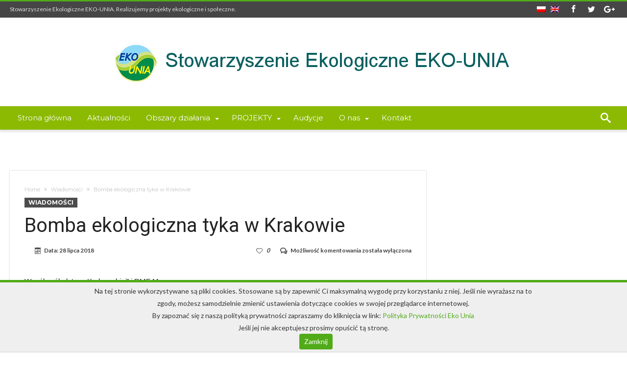

--- FILE ---
content_type: text/html; charset=UTF-8
request_url: https://eko-unia.org.pl/bomba-ekologiczna-tyka-w-krakowie/
body_size: 15160
content:
<!DOCTYPE html>
<html lang="pl-PL">
<head>
    <meta http-equiv="X-UA-Compatible" content="IE=edge" />
    <meta http-equiv="Content-Type" content="text/html; charset=utf-8"/>
    <meta name="viewport" content="width=device-width, initial-scale=1, maximum-scale=1, user-scalable=0" />
    <meta property="og:title" content="Bomba ekologiczna tyka w Krakowie" />
    <meta property="og:url" content="https://eko-unia.org.pl/bomba-ekologiczna-tyka-w-krakowie/" />
    <meta property="og:image" content="" />
    <title>Bomba ekologiczna tyka w Krakowie &#8211; Stowarzyszenie Ekologiczne EKO-UNIA</title>
<meta name='robots' content='max-image-preview:large' />
<link rel="alternate" hreflang="pl" href="https://eko-unia.org.pl/bomba-ekologiczna-tyka-w-krakowie/" />
<link rel="alternate" hreflang="x-default" href="https://eko-unia.org.pl/bomba-ekologiczna-tyka-w-krakowie/" />
<link rel='dns-prefetch' href='//fonts.googleapis.com' />
<link rel='dns-prefetch' href='//s.w.org' />
<link rel="alternate" type="application/rss+xml" title="Stowarzyszenie Ekologiczne EKO-UNIA &raquo; Kanał z wpisami" href="https://eko-unia.org.pl/feed/" />
<link rel="alternate" type="application/rss+xml" title="Stowarzyszenie Ekologiczne EKO-UNIA &raquo; Kanał z komentarzami" href="https://eko-unia.org.pl/comments/feed/" />
<script type="text/javascript">
window._wpemojiSettings = {"baseUrl":"https:\/\/s.w.org\/images\/core\/emoji\/13.1.0\/72x72\/","ext":".png","svgUrl":"https:\/\/s.w.org\/images\/core\/emoji\/13.1.0\/svg\/","svgExt":".svg","source":{"concatemoji":"https:\/\/eko-unia.org.pl\/wp-includes\/js\/wp-emoji-release.min.js"}};
/*! This file is auto-generated */
!function(e,a,t){var n,r,o,i=a.createElement("canvas"),p=i.getContext&&i.getContext("2d");function s(e,t){var a=String.fromCharCode;p.clearRect(0,0,i.width,i.height),p.fillText(a.apply(this,e),0,0);e=i.toDataURL();return p.clearRect(0,0,i.width,i.height),p.fillText(a.apply(this,t),0,0),e===i.toDataURL()}function c(e){var t=a.createElement("script");t.src=e,t.defer=t.type="text/javascript",a.getElementsByTagName("head")[0].appendChild(t)}for(o=Array("flag","emoji"),t.supports={everything:!0,everythingExceptFlag:!0},r=0;r<o.length;r++)t.supports[o[r]]=function(e){if(!p||!p.fillText)return!1;switch(p.textBaseline="top",p.font="600 32px Arial",e){case"flag":return s([127987,65039,8205,9895,65039],[127987,65039,8203,9895,65039])?!1:!s([55356,56826,55356,56819],[55356,56826,8203,55356,56819])&&!s([55356,57332,56128,56423,56128,56418,56128,56421,56128,56430,56128,56423,56128,56447],[55356,57332,8203,56128,56423,8203,56128,56418,8203,56128,56421,8203,56128,56430,8203,56128,56423,8203,56128,56447]);case"emoji":return!s([10084,65039,8205,55357,56613],[10084,65039,8203,55357,56613])}return!1}(o[r]),t.supports.everything=t.supports.everything&&t.supports[o[r]],"flag"!==o[r]&&(t.supports.everythingExceptFlag=t.supports.everythingExceptFlag&&t.supports[o[r]]);t.supports.everythingExceptFlag=t.supports.everythingExceptFlag&&!t.supports.flag,t.DOMReady=!1,t.readyCallback=function(){t.DOMReady=!0},t.supports.everything||(n=function(){t.readyCallback()},a.addEventListener?(a.addEventListener("DOMContentLoaded",n,!1),e.addEventListener("load",n,!1)):(e.attachEvent("onload",n),a.attachEvent("onreadystatechange",function(){"complete"===a.readyState&&t.readyCallback()})),(n=t.source||{}).concatemoji?c(n.concatemoji):n.wpemoji&&n.twemoji&&(c(n.twemoji),c(n.wpemoji)))}(window,document,window._wpemojiSettings);
</script>
<style type="text/css">
img.wp-smiley,
img.emoji {
	display: inline !important;
	border: none !important;
	box-shadow: none !important;
	height: 1em !important;
	width: 1em !important;
	margin: 0 0.07em !important;
	vertical-align: -0.1em !important;
	background: none !important;
	padding: 0 !important;
}
</style>
	<link rel='stylesheet' id='bdaia_shorty-style-css'  href='https://eko-unia.org.pl/wp-content/plugins/bdaia-shortcodes/assets/style.css' type='text/css' media='all' />
<link rel='stylesheet' id='wp-block-library-css'  href='https://eko-unia.org.pl/wp-includes/css/dist/block-library/style.min.css' type='text/css' media='all' />
<style id='wp-block-library-theme-inline-css' type='text/css'>
.wp-block-audio figcaption{color:#555;font-size:13px;text-align:center}.is-dark-theme .wp-block-audio figcaption{color:hsla(0,0%,100%,.65)}.wp-block-code>code{font-family:Menlo,Consolas,monaco,monospace;color:#1e1e1e;padding:.8em 1em;border:1px solid #ddd;border-radius:4px}.wp-block-embed figcaption{color:#555;font-size:13px;text-align:center}.is-dark-theme .wp-block-embed figcaption{color:hsla(0,0%,100%,.65)}.blocks-gallery-caption{color:#555;font-size:13px;text-align:center}.is-dark-theme .blocks-gallery-caption{color:hsla(0,0%,100%,.65)}.wp-block-image figcaption{color:#555;font-size:13px;text-align:center}.is-dark-theme .wp-block-image figcaption{color:hsla(0,0%,100%,.65)}.wp-block-pullquote{border-top:4px solid;border-bottom:4px solid;margin-bottom:1.75em;color:currentColor}.wp-block-pullquote__citation,.wp-block-pullquote cite,.wp-block-pullquote footer{color:currentColor;text-transform:uppercase;font-size:.8125em;font-style:normal}.wp-block-quote{border-left:.25em solid;margin:0 0 1.75em;padding-left:1em}.wp-block-quote cite,.wp-block-quote footer{color:currentColor;font-size:.8125em;position:relative;font-style:normal}.wp-block-quote.has-text-align-right{border-left:none;border-right:.25em solid;padding-left:0;padding-right:1em}.wp-block-quote.has-text-align-center{border:none;padding-left:0}.wp-block-quote.is-large,.wp-block-quote.is-style-large,.wp-block-quote.is-style-plain{border:none}.wp-block-search .wp-block-search__label{font-weight:700}.wp-block-group:where(.has-background){padding:1.25em 2.375em}.wp-block-separator{border:none;border-bottom:2px solid;margin-left:auto;margin-right:auto;opacity:.4}.wp-block-separator:not(.is-style-wide):not(.is-style-dots){width:100px}.wp-block-separator.has-background:not(.is-style-dots){border-bottom:none;height:1px}.wp-block-separator.has-background:not(.is-style-wide):not(.is-style-dots){height:2px}.wp-block-table thead{border-bottom:3px solid}.wp-block-table tfoot{border-top:3px solid}.wp-block-table td,.wp-block-table th{padding:.5em;border:1px solid;word-break:normal}.wp-block-table figcaption{color:#555;font-size:13px;text-align:center}.is-dark-theme .wp-block-table figcaption{color:hsla(0,0%,100%,.65)}.wp-block-video figcaption{color:#555;font-size:13px;text-align:center}.is-dark-theme .wp-block-video figcaption{color:hsla(0,0%,100%,.65)}.wp-block-template-part.has-background{padding:1.25em 2.375em;margin-top:0;margin-bottom:0}
</style>
<style id='global-styles-inline-css' type='text/css'>
body{--wp--preset--color--black: #000000;--wp--preset--color--cyan-bluish-gray: #abb8c3;--wp--preset--color--white: #ffffff;--wp--preset--color--pale-pink: #f78da7;--wp--preset--color--vivid-red: #cf2e2e;--wp--preset--color--luminous-vivid-orange: #ff6900;--wp--preset--color--luminous-vivid-amber: #fcb900;--wp--preset--color--light-green-cyan: #7bdcb5;--wp--preset--color--vivid-green-cyan: #00d084;--wp--preset--color--pale-cyan-blue: #8ed1fc;--wp--preset--color--vivid-cyan-blue: #0693e3;--wp--preset--color--vivid-purple: #9b51e0;--wp--preset--gradient--vivid-cyan-blue-to-vivid-purple: linear-gradient(135deg,rgba(6,147,227,1) 0%,rgb(155,81,224) 100%);--wp--preset--gradient--light-green-cyan-to-vivid-green-cyan: linear-gradient(135deg,rgb(122,220,180) 0%,rgb(0,208,130) 100%);--wp--preset--gradient--luminous-vivid-amber-to-luminous-vivid-orange: linear-gradient(135deg,rgba(252,185,0,1) 0%,rgba(255,105,0,1) 100%);--wp--preset--gradient--luminous-vivid-orange-to-vivid-red: linear-gradient(135deg,rgba(255,105,0,1) 0%,rgb(207,46,46) 100%);--wp--preset--gradient--very-light-gray-to-cyan-bluish-gray: linear-gradient(135deg,rgb(238,238,238) 0%,rgb(169,184,195) 100%);--wp--preset--gradient--cool-to-warm-spectrum: linear-gradient(135deg,rgb(74,234,220) 0%,rgb(151,120,209) 20%,rgb(207,42,186) 40%,rgb(238,44,130) 60%,rgb(251,105,98) 80%,rgb(254,248,76) 100%);--wp--preset--gradient--blush-light-purple: linear-gradient(135deg,rgb(255,206,236) 0%,rgb(152,150,240) 100%);--wp--preset--gradient--blush-bordeaux: linear-gradient(135deg,rgb(254,205,165) 0%,rgb(254,45,45) 50%,rgb(107,0,62) 100%);--wp--preset--gradient--luminous-dusk: linear-gradient(135deg,rgb(255,203,112) 0%,rgb(199,81,192) 50%,rgb(65,88,208) 100%);--wp--preset--gradient--pale-ocean: linear-gradient(135deg,rgb(255,245,203) 0%,rgb(182,227,212) 50%,rgb(51,167,181) 100%);--wp--preset--gradient--electric-grass: linear-gradient(135deg,rgb(202,248,128) 0%,rgb(113,206,126) 100%);--wp--preset--gradient--midnight: linear-gradient(135deg,rgb(2,3,129) 0%,rgb(40,116,252) 100%);--wp--preset--duotone--dark-grayscale: url('#wp-duotone-dark-grayscale');--wp--preset--duotone--grayscale: url('#wp-duotone-grayscale');--wp--preset--duotone--purple-yellow: url('#wp-duotone-purple-yellow');--wp--preset--duotone--blue-red: url('#wp-duotone-blue-red');--wp--preset--duotone--midnight: url('#wp-duotone-midnight');--wp--preset--duotone--magenta-yellow: url('#wp-duotone-magenta-yellow');--wp--preset--duotone--purple-green: url('#wp-duotone-purple-green');--wp--preset--duotone--blue-orange: url('#wp-duotone-blue-orange');--wp--preset--font-size--small: 13px;--wp--preset--font-size--medium: 20px;--wp--preset--font-size--large: 36px;--wp--preset--font-size--x-large: 42px;}.has-black-color{color: var(--wp--preset--color--black) !important;}.has-cyan-bluish-gray-color{color: var(--wp--preset--color--cyan-bluish-gray) !important;}.has-white-color{color: var(--wp--preset--color--white) !important;}.has-pale-pink-color{color: var(--wp--preset--color--pale-pink) !important;}.has-vivid-red-color{color: var(--wp--preset--color--vivid-red) !important;}.has-luminous-vivid-orange-color{color: var(--wp--preset--color--luminous-vivid-orange) !important;}.has-luminous-vivid-amber-color{color: var(--wp--preset--color--luminous-vivid-amber) !important;}.has-light-green-cyan-color{color: var(--wp--preset--color--light-green-cyan) !important;}.has-vivid-green-cyan-color{color: var(--wp--preset--color--vivid-green-cyan) !important;}.has-pale-cyan-blue-color{color: var(--wp--preset--color--pale-cyan-blue) !important;}.has-vivid-cyan-blue-color{color: var(--wp--preset--color--vivid-cyan-blue) !important;}.has-vivid-purple-color{color: var(--wp--preset--color--vivid-purple) !important;}.has-black-background-color{background-color: var(--wp--preset--color--black) !important;}.has-cyan-bluish-gray-background-color{background-color: var(--wp--preset--color--cyan-bluish-gray) !important;}.has-white-background-color{background-color: var(--wp--preset--color--white) !important;}.has-pale-pink-background-color{background-color: var(--wp--preset--color--pale-pink) !important;}.has-vivid-red-background-color{background-color: var(--wp--preset--color--vivid-red) !important;}.has-luminous-vivid-orange-background-color{background-color: var(--wp--preset--color--luminous-vivid-orange) !important;}.has-luminous-vivid-amber-background-color{background-color: var(--wp--preset--color--luminous-vivid-amber) !important;}.has-light-green-cyan-background-color{background-color: var(--wp--preset--color--light-green-cyan) !important;}.has-vivid-green-cyan-background-color{background-color: var(--wp--preset--color--vivid-green-cyan) !important;}.has-pale-cyan-blue-background-color{background-color: var(--wp--preset--color--pale-cyan-blue) !important;}.has-vivid-cyan-blue-background-color{background-color: var(--wp--preset--color--vivid-cyan-blue) !important;}.has-vivid-purple-background-color{background-color: var(--wp--preset--color--vivid-purple) !important;}.has-black-border-color{border-color: var(--wp--preset--color--black) !important;}.has-cyan-bluish-gray-border-color{border-color: var(--wp--preset--color--cyan-bluish-gray) !important;}.has-white-border-color{border-color: var(--wp--preset--color--white) !important;}.has-pale-pink-border-color{border-color: var(--wp--preset--color--pale-pink) !important;}.has-vivid-red-border-color{border-color: var(--wp--preset--color--vivid-red) !important;}.has-luminous-vivid-orange-border-color{border-color: var(--wp--preset--color--luminous-vivid-orange) !important;}.has-luminous-vivid-amber-border-color{border-color: var(--wp--preset--color--luminous-vivid-amber) !important;}.has-light-green-cyan-border-color{border-color: var(--wp--preset--color--light-green-cyan) !important;}.has-vivid-green-cyan-border-color{border-color: var(--wp--preset--color--vivid-green-cyan) !important;}.has-pale-cyan-blue-border-color{border-color: var(--wp--preset--color--pale-cyan-blue) !important;}.has-vivid-cyan-blue-border-color{border-color: var(--wp--preset--color--vivid-cyan-blue) !important;}.has-vivid-purple-border-color{border-color: var(--wp--preset--color--vivid-purple) !important;}.has-vivid-cyan-blue-to-vivid-purple-gradient-background{background: var(--wp--preset--gradient--vivid-cyan-blue-to-vivid-purple) !important;}.has-light-green-cyan-to-vivid-green-cyan-gradient-background{background: var(--wp--preset--gradient--light-green-cyan-to-vivid-green-cyan) !important;}.has-luminous-vivid-amber-to-luminous-vivid-orange-gradient-background{background: var(--wp--preset--gradient--luminous-vivid-amber-to-luminous-vivid-orange) !important;}.has-luminous-vivid-orange-to-vivid-red-gradient-background{background: var(--wp--preset--gradient--luminous-vivid-orange-to-vivid-red) !important;}.has-very-light-gray-to-cyan-bluish-gray-gradient-background{background: var(--wp--preset--gradient--very-light-gray-to-cyan-bluish-gray) !important;}.has-cool-to-warm-spectrum-gradient-background{background: var(--wp--preset--gradient--cool-to-warm-spectrum) !important;}.has-blush-light-purple-gradient-background{background: var(--wp--preset--gradient--blush-light-purple) !important;}.has-blush-bordeaux-gradient-background{background: var(--wp--preset--gradient--blush-bordeaux) !important;}.has-luminous-dusk-gradient-background{background: var(--wp--preset--gradient--luminous-dusk) !important;}.has-pale-ocean-gradient-background{background: var(--wp--preset--gradient--pale-ocean) !important;}.has-electric-grass-gradient-background{background: var(--wp--preset--gradient--electric-grass) !important;}.has-midnight-gradient-background{background: var(--wp--preset--gradient--midnight) !important;}.has-small-font-size{font-size: var(--wp--preset--font-size--small) !important;}.has-medium-font-size{font-size: var(--wp--preset--font-size--medium) !important;}.has-large-font-size{font-size: var(--wp--preset--font-size--large) !important;}.has-x-large-font-size{font-size: var(--wp--preset--font-size--x-large) !important;}
</style>
<link rel='stylesheet' id='bdaia_shorty_stylesheet-css'  href='https://eko-unia.org.pl/wp-content/plugins/bdaia-shortcodes/assets/shortcodes.css' type='text/css' media='all' />
<link rel='stylesheet' id='contact-form-7-css'  href='https://eko-unia.org.pl/wp-content/plugins/contact-form-7/includes/css/styles.css' type='text/css' media='all' />
<link rel='stylesheet' id='foobox-free-min-css'  href='https://eko-unia.org.pl/wp-content/plugins/foobox-image-lightbox/free/css/foobox.free.min.css' type='text/css' media='all' />
<link rel='stylesheet' id='cms-navigation-style-base-css'  href='https://eko-unia.org.pl/wp-content/plugins/wpml-cms-nav/res/css/cms-navigation-base.css' type='text/css' media='screen' />
<link rel='stylesheet' id='cms-navigation-style-css'  href='https://eko-unia.org.pl/wp-content/plugins/wpml-cms-nav/res/css/cms-navigation.css' type='text/css' media='screen' />
<link rel='stylesheet' id='woohoo-google-fonts-css'  href='https://fonts.googleapis.com/css?family=Oswald%3A400%2C300%2C700%7CLato%3A400%2C300%2C700%2C900%7CWork+Sans%3A400%2C300%2C500%2C600%2C700%2C800%2C900%7COpen+Sans%3A400%2C600%2C700%2C800%7CPlayfair+Display%3A400%2C700%2C900%2C400italic%7CRaleway%3A400%2C300%2C500%2C600%2C700%2C800%2C900%7CRoboto%3A400%2C300%2C100%2C700%7CMontserrat%3A400%2C700&#038;subset=latin%2Cgreek%2Cgreek-ext%2Cvietnamese%2Ccyrillic-ext%2Clatin-ext%2Ccyrillic' type='text/css' media='all' />
<link rel='stylesheet' id='custom-default-css'  href='https://eko-unia.org.pl/wp-content/themes/eko/css/style.css' type='text/css' media='all' />
<link rel='stylesheet' id='woohoo-default-css'  href='https://eko-unia.org.pl/wp-content/themes/woohoo/css/style.css' type='text/css' media='all' />
<link rel='stylesheet' id='wooohoo-ilightbox-skin-css'  href='https://eko-unia.org.pl/wp-content/themes/woohoo/css/ilightbox/dark-skin/skin.css' type='text/css' media='all' />
<link rel='stylesheet' id='wooohoo-ilightbox-skin-black-css'  href='https://eko-unia.org.pl/wp-content/themes/woohoo/css/ilightbox/metro-black-skin/skin.css' type='text/css' media='all' />
<script type='text/javascript' id='wpml-cookie-js-extra'>
/* <![CDATA[ */
var wpml_cookies = {"wp-wpml_current_language":{"value":"pl","expires":1,"path":"\/"}};
var wpml_cookies = {"wp-wpml_current_language":{"value":"pl","expires":1,"path":"\/"}};
/* ]]> */
</script>
<script type='text/javascript' src='https://eko-unia.org.pl/wp-content/plugins/sitepress-multilingual-cms/res/js/cookies/language-cookie.js' id='wpml-cookie-js'></script>
<script type='text/javascript' id='jquery-core-js-extra'>
/* <![CDATA[ */
var bd_w_blocks = {"bdaia_w_ajax_url":"https:\/\/eko-unia.org.pl\/wp-admin\/admin-ajax.php","bdaia_w_ajax_nonce":"9e5d1a1c29"};
var bd_blocks = {"bdaia_ajax_url":"https:\/\/eko-unia.org.pl\/wp-admin\/admin-ajax.php","bdaia_ajaxnonce":"9e5d1a1c29"};
var bd_script = {"post_id":"7017","ajaxurl":"https:\/\/eko-unia.org.pl\/wp-admin\/admin-ajax.php"};
/* ]]> */
</script>
<script type='text/javascript' src='https://eko-unia.org.pl/wp-includes/js/jquery/jquery.min.js' id='jquery-core-js'></script>
<script type='text/javascript' src='https://eko-unia.org.pl/wp-includes/js/jquery/jquery-migrate.min.js' id='jquery-migrate-js'></script>
<script type='text/javascript' src='https://eko-unia.org.pl/wp-content/plugins/bdaia-shortcodes/assets/js/scripts.js' id='bdaia_shorty_scripts-js'></script>
<script type='text/javascript' src='https://eko-unia.org.pl/wp-content/plugins/bdaia-shortcodes/assets/js/shorty-min.js' id='bdaia_shorty_min-js'></script>
<script type='text/javascript' id='wpml-browser-redirect-js-extra'>
/* <![CDATA[ */
var wpml_browser_redirect_params = {"pageLanguage":"pl","languageUrls":{"pl_pl":"https:\/\/eko-unia.org.pl\/bomba-ekologiczna-tyka-w-krakowie\/","pl":"https:\/\/eko-unia.org.pl\/bomba-ekologiczna-tyka-w-krakowie\/"},"cookie":{"name":"_icl_visitor_lang_js","domain":"eko-unia.org.pl","path":"\/","expiration":24}};
/* ]]> */
</script>
<script type='text/javascript' src='https://eko-unia.org.pl/wp-content/plugins/sitepress-multilingual-cms/dist/js/browser-redirect/app.js' id='wpml-browser-redirect-js'></script>
<script type='text/javascript' id='foobox-free-min-js-before'>
/* Run FooBox FREE (v2.7.35) */
var FOOBOX = window.FOOBOX = {
	ready: true,
	disableOthers: false,
	o: {wordpress: { enabled: true }, countMessage:'image %index of %total', captions: { dataTitle: ["captionTitle","title"], dataDesc: ["captionDesc","description"] }, rel: '', excludes:'.fbx-link,.nofoobox,.nolightbox,a[href*="pinterest.com/pin/create/button/"]', affiliate : { enabled: false }},
	selectors: [
		".foogallery-container.foogallery-lightbox-foobox", ".foogallery-container.foogallery-lightbox-foobox-free", ".gallery", ".wp-block-gallery", ".wp-caption", ".wp-block-image", "a:has(img[class*=wp-image-])", ".foobox"
	],
	pre: function( $ ){
		// Custom JavaScript (Pre)
		
	},
	post: function( $ ){
		// Custom JavaScript (Post)
		
		// Custom Captions Code
		
	},
	custom: function( $ ){
		// Custom Extra JS
		
	}
};
</script>
<script type='text/javascript' src='https://eko-unia.org.pl/wp-content/plugins/foobox-image-lightbox/free/js/foobox.free.min.js' id='foobox-free-min-js'></script>
<link rel="https://api.w.org/" href="https://eko-unia.org.pl/wp-json/" /><link rel="alternate" type="application/json" href="https://eko-unia.org.pl/wp-json/wp/v2/posts/7017" /><link rel="EditURI" type="application/rsd+xml" title="RSD" href="https://eko-unia.org.pl/xmlrpc.php?rsd" />
<link rel="wlwmanifest" type="application/wlwmanifest+xml" href="https://eko-unia.org.pl/wp-includes/wlwmanifest.xml" /> 
<meta name="generator" content="WordPress 5.9.12" />
<link rel="canonical" href="https://eko-unia.org.pl/bomba-ekologiczna-tyka-w-krakowie/" />
<link rel='shortlink' href='https://eko-unia.org.pl/?p=7017' />
<link rel="alternate" type="application/json+oembed" href="https://eko-unia.org.pl/wp-json/oembed/1.0/embed?url=https%3A%2F%2Feko-unia.org.pl%2Fbomba-ekologiczna-tyka-w-krakowie%2F" />
<link rel="alternate" type="text/xml+oembed" href="https://eko-unia.org.pl/wp-json/oembed/1.0/embed?url=https%3A%2F%2Feko-unia.org.pl%2Fbomba-ekologiczna-tyka-w-krakowie%2F&#038;format=xml" />
<meta name="generator" content="WPML ver:4.8.0 stt:1,40;" />
<!-- Analytics by WP Statistics - https://wp-statistics.com -->
        <script type="text/javascript">
            /* <![CDATA[ */
            var sf_position = '0';
            var sf_templates = "<a href=\"{search_url_escaped}\"><span class=\"sf_text\">Zobacz wszystkie wyniki<\/span><\/a>";
            var sf_input = '.search-live';
            jQuery(document).ready(function(){
                jQuery(sf_input).ajaxyLiveSearch({"expand":false,"searchUrl":"https:\/\/eko-unia.org.pl\/?s=%s","text":"Search","delay":500,"iwidth":180,"width":315,"ajaxUrl":"https:\/\/eko-unia.org.pl\/wp-admin\/admin-ajax.php?lang=pl","rtl":0});
                jQuery(".live-search_ajaxy-selective-input").keyup(function() {
                    var width = jQuery(this).val().length * 8;
                    if(width < 50) {
                        width = 50;
                    }
                    jQuery(this).width(width);
                });
                jQuery(".live-search_ajaxy-selective-search").click(function() {
                    jQuery(this).find(".live-search_ajaxy-selective-input").focus();
                });
                jQuery(".live-search_ajaxy-selective-close").click(function() {
                    jQuery(this).parent().remove();
                });
            });
            /* ]]> */
        </script>
    <link rel="shortcut icon" href="https://eko-unia.org.pl/wp-content/uploads/2019/07/faviconn.png" type="image/x-icon" /><link rel="apple-touch-icon-precomposed" href="https://eko-unia.org.pl/wp-content/uploads/2019/07/faviconn.png" /><link rel="apple-touch-icon-precomposed" sizes="114x114" href="https://eko-unia.org.pl/wp-content/uploads/2019/07/faviconn.png" /><link rel="apple-touch-icon-precomposed" sizes="72x72" href="https://eko-unia.org.pl/wp-content/uploads/2019/07/faviconn.png" /><link rel="apple-touch-icon-precomposed" sizes="144x144" href="https://eko-unia.org.pl/wp-content/uploads/2019/07/faviconn.png" /><!-- Google Analytics -->
<script>
window.ga=window.ga||function(){(ga.q=ga.q||[]).push(arguments)};ga.l=+new Date;
ga('create', 'UA-86467355-1', 'auto');
ga('send', 'pageview');
</script>
<script async src='https://www.google-analytics.com/analytics.js'></script>
<!-- End Google Analytics --><script type="text/javascript">
/* <![CDATA[ */
var userRating = {"ajaxurl":"https://eko-unia.org.pl/wp-admin/admin-ajax.php" , "your_rating":"" , "nonce":"9e5d1a1c29"};
var userLike = {"ajaxurl":"https://eko-unia.org.pl/wp-admin/admin-ajax.php" , "nonce":"9e5d1a1c29"};
/* ]]> */
var bdaia_theme_uri = 'https://eko-unia.org.pl/wp-content/themes/woohoo';
</script>
<style type="text/css">


a:hover{color:#51ab19}
::selection{background:#51ab19}
a.more-link, button, .btn-link, input[type="button"], input[type="reset"], input[type="submit"] { background-color:#51ab19}
button:active, .btn-link:active, input[type="button"]:active, input[type="reset"]:active, input[type="submit"]:active { background-color:#51ab19}
.gotop:hover { background-color:#51ab19}
.top-search { background-color:#51ab19}
.primary-menu ul#menu-primary > li.current-menu-parent, .primary-menu ul#menu-primary > li.current-menu-ancestor, .primary-menu ul#menu-primary > li.current-menu-item, .primary-menu ul#menu-primary > li.current_page_item { color: #51ab19; }
.primary-menu ul#menu-primary > li.current-menu-parent > a, .primary-menu ul#menu-primary > li.current-menu-ancestor > a, .primary-menu ul#menu-primary > li.current-menu-item > a, .primary-menu ul#menu-primary > li.current_page_item > a { color: #51ab19; }
.primary-menu ul#menu-primary > li:hover > a { color: #51ab19; }
.primary-menu ul#menu-primary li.bd_menu_item ul.sub-menu li:hover > ul.sub-menu, .primary-menu ul#menu-primary li.bd_mega_menu:hover > ul.bd_mega.sub-menu, .primary-menu ul#menu-primary li.bd_menu_item:hover > ul.sub-menu, .primary-menu ul#menu-primary .sub_cats_posts { border-top-color: #51ab19; }
div.nav-menu.primary-menu-dark a.menu-trigger:hover i, div.nav-menu.primary-menu-light a.menu-trigger:hover i, div.nav-menu.primary-menu-light a.menu-trigger.active i, div.nav-menu.primary-menu-dark a.menu-trigger.active i { background: #51ab19; }
span.bd-criteria-percentage { background: #51ab19; color: #51ab19; }
.divider-colors { background: #51ab19; }
.blog-v1 article .entry-meta a { color: #51ab19; }
.blog-v1 article .article-formats { background-color: #51ab19; }
.cat-links { background-color: #51ab19; }
.new-box { border-top-color: #51ab19; }
.widget a:hover { color: #51ab19; }
.timeline-article a:hover i {
    color: #51ab19;
}
h4.block-title:before {background: #51ab19;}
#header.bdayh-header.a {background: #51ab19;}
.bdaia-load-comments-btn a:hover,
.bd-more-btn:hover{
    border-color: #51ab19 ;
    background-color: #51ab19 ;
}
#bdaia-cats-builder ul.slick-dots li.slick-active button{
	background: #51ab19;
}
.bdaia-cats-more-btn,
.bbd-post-cat-content, .bbd-post-cat-content a,
.blog-v1 article a.more-link { color: #51ab19; }
#big-grids .flex-next:hover,
#big-grids .flex-prev:hover,
.featured-title:hover .featured-cat a,
.featured-title .featured-comment a,
.big-grids-container .flex-control-paging li a.flex-active,
.tagcloud a:hover { background: #51ab19; }
.featured-title:hover .bd-cat-link:before {border-top-color: #51ab19;}
.featured-title .featured-comment a:after {
    border-color: #51ab19 rgba(0, 0, 0, 0) rgba(0, 0, 0, 0) rgba(0, 0, 0, 0);
}
ul.tabs_nav li.active a { background: #51ab19; }
.bd-tweets ul.tweet_list li.twitter-item a { color: #51ab19; }
.widget.bd-login .login_user .bio-author-desc a { color: #51ab19; }
.comment-reply-link, .comment-reply-link:link, .comment-reply-link:active { color: #51ab19; }
.gallery-caption { background-color: #51ab19; }
.slider-flex ol.flex-control-paging li a.flex-active { background: #51ab19; }
#folio-main ul#filters li a.selected { background: #51ab19; }
.search-mobile button.search-button { background: #51ab19; }
.bdaia-pagination .current {
background-color: #51ab19;
border-color: #51ab19;
}
.gotop{background: #51ab19;}
.ei-slider-thumbs li.ei-slider-element {background: #51ab19;}
.ei-title h2,
.ei-title h3 {border-right-color: #51ab19;}
.sk-circle .sk-child:before,
#reading-position-indicator{background: #51ab19;}
#bdCheckAlso{border-top-color: #51ab19;}
.woocommerce .product .onsale, .woocommerce .product a.button:hover, .woocommerce .product #respond input#submit:hover, .woocommerce .checkout input#place_order:hover, .woocommerce .woocommerce.widget .button:hover, .single-product .product .summary .cart .button:hover, .woocommerce-cart .woocommerce table.cart .button:hover, .woocommerce-cart .woocommerce .shipping-calculator-form .button:hover, .woocommerce .woocommerce-message .button:hover, .woocommerce .woocommerce-error .button:hover, .woocommerce .woocommerce-info .button:hover, .woocommerce-checkout .woocommerce input.button:hover, .woocommerce-page .woocommerce a.button:hover, .woocommerce-account div.woocommerce .button:hover, .woocommerce.widget .ui-slider .ui-slider-handle, .woocommerce.widget.widget_layered_nav_filters ul li a {background: none repeat scroll 0 0 #51ab19 !important}
.bdaia-post-content blockquote p,
blockquote p{
color: #51ab19;
}
.bdaia-ns-wrap:after {background:#51ab19}
.bdaia-header-default #navigation .primary-menu ul#menu-primary > li >.bd_mega.sub-menu,
.bdaia-header-default #navigation .primary-menu ul#menu-primary > li > .sub-menu,
.bdaia-header-default #navigation .primary-menu ul#menu-primary .sub_cats_posts {border-top-color: #51ab19}
.bdaia-header-default #navigation .primary-menu ul#menu-primary > li:hover > a:after,
.bdaia-header-default #navigation .primary-menu ul#menu-primary > li.current-menu-item > a:after,
.bdaia-header-default #navigation .primary-menu ul#menu-primary > li.current-menu-ancestor > a:after,
.bdaia-header-default #navigation .primary-menu ul#menu-primary > li.current-menu-parent > a:after {background:#51ab19}
.bdaia-header-default #navigation .primary-menu #menu-primary > li:hover > a{color: #51ab19}
.bdayh-click-open{background:#51ab19}
div.bdaia-alert-new-posts-inner,
.bdaia-header-default .header-wrapper{border-top-color: #51ab19}
.bdaia-post-content blockquote p,
blockquote p{color: #51ab19}
.bdaia-post-content a {color: #51ab19}
div.widget.bdaia-widget.bdaia-widget-timeline .widget-inner a:hover,
div.widget.bdaia-widget.bdaia-widget-timeline .widget-inner a:hover span.bdayh-date {
    color: #51ab19;
}
div.widget.bdaia-widget.bdaia-widget-timeline .widget-inner a:hover span.bdayh-date:before {
    background: #51ab19;
    border-color: #51ab19;
}
#navigation .bdaia-alert-new-posts,
div.bdaia-tabs.horizontal-tabs ul.nav-tabs li.current:before,
div.bdaia-toggle h4.bdaia-toggle-head.toggle-head-open span.bdaia-sio {
    background: #51ab19;
}
.woocommerce .product .onsale, .woocommerce .product a.button:hover, .woocommerce .product #respond input#submit:hover, .woocommerce .checkout input#place_order:hover, .woocommerce .woocommerce.widget .button:hover, .single-product .product .summary .cart .button:hover, .woocommerce-cart .woocommerce table.cart .button:hover, .woocommerce-cart .woocommerce .shipping-calculator-form .button:hover, .woocommerce .woocommerce-message .button:hover, .woocommerce .woocommerce-error .button:hover, .woocommerce .woocommerce-info .button:hover, .woocommerce-checkout .woocommerce input.button:hover, .woocommerce-page .woocommerce a.button:hover, .woocommerce-account div.woocommerce .button:hover, .woocommerce.widget .ui-slider .ui-slider-handle, .woocommerce.widget.widget_layered_nav_filters ul li a {
    background: none repeat scroll 0 0 #51ab19 !important
}
div.bdaia-post-count {border-left-color :#51ab19}

aside#bd-MobileSiderbar svg,
#bdaia-selector #bdaia-selector-toggle {background:#51ab19}

div.bdaia-blocks.bdaia-block22 div.block-article hr{background:#51ab19}
div.bdaia-blocks.bdaia-block22 div.block-article .post-more-btn a,
div.bdaia-blocks.bdaia-block22 div.block-article .post-more-btn a:hover,
div.bdaia-blocks.bdaia-block22 div.block-article .bdaia-post-cat-list a,
div.bdaia-blocks.bdaia-block22 div.block-article .bdaia-post-cat-list a:hover{color:#51ab19}
div.woohoo-footer-top-area .tagcloud span,
div.woohoo-footer-top-area .tagcloud a:hover {background: #51ab19;}
.bdaia-header-default #navigation.mainnav-dark .primary-menu ul#menu-primary > li:hover > a,
.bdaia-header-default #navigation.mainnav-dark .primary-menu ul#menu-primary > li.current-menu-item > a,
.bdaia-header-default #navigation.mainnav-dark .primary-menu ul#menu-primary > li.current-menu-ancestor > a,
.bdaia-header-default #navigation.mainnav-dark .primary-menu ul#menu-primary > li.current-menu-parent > a,
.bdaia-header-default #navigation.mainnav-dark {background: #51ab19;}
.bdaia-header-default #navigation.dropdown-light .primary-menu ul#menu-primary li.bd_mega_menu div.bd_mega ul.bd_mega.sub-menu li a:hover,
.bdaia-header-default #navigation.dropdown-light .primary-menu ul#menu-primary li.bd_menu_item ul.sub-menu li a:hover,
.bdaia-header-default #navigation.dropdown-light .primary-menu ul#menu-primary .sub_cats_posts a:hover {color: #51ab19;}
#reading-position-indicator {box-shadow: 0 0 10px #51ab19;}
div.woohoo-footer-light div.woohoo-footer-top-area a:hover,
div.woohoo-footer-light div.bdaia-footer-area a:hover,
div.woohoo-footer-light div.bdaia-footer-widgets a:hover,
div.woohoo-footer-light div.widget.bdaia-widget.bdaia-widget-timeline .widget-inner a:hover,
div.woohoo-footer-light div.widget.bdaia-widget.bdaia-widget-timeline .widget-inner a:hover span.bdayh-date{color: #51ab19;}
div.woohoo-footer-light div.bdaia-footer-widgets .carousel-nav a:hover {background-color: #51ab19;border-color: #51ab19;}


.bp-navs ul li .count,
.buddypress-wrap #compose-personal-li a,
.buddypress-wrap .bp-pagination .bp-pagination-links .current,
.buddypress-wrap .activity-list .load-more a,
.buddypress-wrap .activity-list .load-newest a,
.buddypress-wrap .profile .profile-fields .label:before,
.buddypress #buddypress.bp-dir-hori-nav .create-button a,
.widget.buddypress .item-options a.selected:not(.loading)
{
    background: #51ab19;
}

.widget.buddypress .item-options a.selected:not(.loading)
{
    border-color: #51ab19;
}

.bp-navs ul li.selected a,
.bp-navs ul li.current a,
.bp-dir-hori-nav:not(.bp-vertical-navs) .bp-navs.main-navs ul li a:hover,
.bp-dir-hori-nav:not(.bp-vertical-navs) .bp-navs.main-navs ul li.selected a,
.bp-dir-hori-nav:not(.bp-vertical-navs) .bp-navs.main-navs ul li.current a,
#group-create-tabs:not(.tabbed-links) li.current a,
.buddypress-wrap .bp-subnavs li.selected a,
.buddypress-wrap .bp-subnavs li.current a,
.activity-list .activity-item .activity-meta.action .unfav:before,
#buddypress #latest-update a,
.buddypress-wrap .profile .profile-fields .label,
.buddypress-wrap .profile.edit .button-nav li a:hover,
.buddypress-wrap .profile.edit .button-nav li.current a,
.bp-single-vert-nav .bp-navs.vertical li.selected a,
.bp-single-vert-nav .item-body:not(#group-create-body) #subnav:not(.tabbed-links) li.current a,
.bp-dir-vert-nav .dir-navs ul li.selected a,
.buddypress-wrap.bp-vertical-navs .dir-navs.activity-nav-tabs ul li.selected a,
.buddypress-wrap.bp-vertical-navs .dir-navs.sites-nav-tabs ul li.selected a,
.buddypress-wrap.bp-vertical-navs .dir-navs.groups-nav-tabs ul li.selected a,
.buddypress-wrap.bp-vertical-navs .dir-navs.members-nav-tabs ul li.selected a,
.buddypress-wrap.bp-vertical-navs .main-navs.user-nav-tabs ul li.selected a,
.buddypress-wrap.bp-vertical-navs .main-navs.group-nav-tabs ul li.selected a,
.activity-list q::before,
.activity-list blockquote::before,
.activity-list q cite,
.activity-list blockquote cite
{
    color: #51ab19;
}
.search-mobile .search-submit {background: #51ab19;}
</style><link rel="icon" href="https://eko-unia.org.pl/wp-content/uploads/2019/07/faviconn.png" sizes="32x32" />
<link rel="icon" href="https://eko-unia.org.pl/wp-content/uploads/2019/07/faviconn.png" sizes="192x192" />
<link rel="apple-touch-icon" href="https://eko-unia.org.pl/wp-content/uploads/2019/07/faviconn.png" />
<meta name="msapplication-TileImage" content="https://eko-unia.org.pl/wp-content/uploads/2019/07/faviconn.png" />
</head>
<body class="post-template-default single single-post postid-7017 single-format-standard wp-embed-responsive " itemscope=itemscope itemtype="https://schema.org/WebPage">

<div class="page-outer bdaia-header-default bdaia-logo-center  sticky-nav-on  bdaia-post-template-default  bdaia-sidebar-right ">
	<div class="bg-cover"></div>
			<aside id="bd-MobileSiderbar">

							<div class="search-mobile">
					<form role="search" method="get" class="search-form" action="https://eko-unia.org.pl/">
				<label>
					<span class="screen-reader-text">Szukaj:</span>
					<input type="search" class="search-field" placeholder="Szukaj &hellip;" value="" name="s" />
				</label>
				<input type="submit" class="search-submit" value="Szukaj" />
			</form>				</div>
			
			<div id="mobile-menu"></div>

							<div class="widget-social-links bdaia-social-io-colored">
					<div class="sl-widget-inner">
						<div class="bdaia-social-io bdaia-social-io-size-35">
<a class=" bdaia-io-url-facebook" title="Facebook" href="https://www.facebook.com/EkoUnia/" target="_blank"><span class="bdaia-io bdaia-io-facebook"></span></a>
<a class=" bdaia-io-url-twitter" title="Twitter" href="https://twitter.com/EkoUnia" target="_blank"><span class="bdaia-io bdaia-io-twitter"></span></a>
<a class=" bdaia-io-url-google-plus" title="Google+" href="https://plus.google.com/111655100899072907476" target="_blank"><span class="bdaia-io bdaia-io-google-plus"></span></a>
</div>					</div>
				</div>
					</aside>
	
	<div id="page">
		<div class="inner-wrapper">
			<div id="warp" class="clearfix  bdaia-sidebar-right ">
				
<div class="header-wrapper">

			<div class="bdayh-click-open">
			<div class="bd-ClickOpen bd-ClickAOpen">
				<span></span>
			</div>
		</div>
	
	
	<div class="cfix"></div>
	<div class="topbar" >
		<div class="bd-container">

			
			<div class="top-left-area">
				
				<div class="top-area-custom">Stowarzyszenie Ekologiczne EKO-UNIA. Realizujemy projekty ekologiczne i społeczne.</div>			</div>

			
			<div class="top-right-area">
				<div class="bdaia-social-io bdaia-social-io-size-32">
<a class=" bdaia-io-url-facebook" title="Facebook" href="https://www.facebook.com/EkoUnia/" target="_blank"><span class="bdaia-io bdaia-io-facebook"></span></a>
<a class=" bdaia-io-url-twitter" title="Twitter" href="https://twitter.com/EkoUnia" target="_blank"><span class="bdaia-io bdaia-io-twitter"></span></a>
<a class=" bdaia-io-url-google-plus" title="Google+" href="https://plus.google.com/111655100899072907476" target="_blank"><span class="bdaia-io bdaia-io-google-plus"></span></a>
</div>                
<div class="wpml-ls-statics-shortcode_actions wpml-ls wpml-ls-legacy-list-horizontal">
	<ul role="menu"><li class="wpml-ls-slot-shortcode_actions wpml-ls-item wpml-ls-item-pl wpml-ls-current-language wpml-ls-first-item wpml-ls-item-legacy-list-horizontal" role="none">
				<a href="https://eko-unia.org.pl/bomba-ekologiczna-tyka-w-krakowie/" class="wpml-ls-link" role="menuitem" >
                                                        <img
            class="wpml-ls-flag"
            src="https://eko-unia.org.pl/wp-content/plugins/sitepress-multilingual-cms/res/flags/pl.png"
            alt="polski"
            width=18
            height=12
    /></a>
			</li><li class="wpml-ls-slot-shortcode_actions wpml-ls-item wpml-ls-item-en wpml-ls-last-item wpml-ls-item-legacy-list-horizontal" role="none">
				<a href="https://eko-unia.org.pl/en/" class="wpml-ls-link" role="menuitem"  aria-label="Switch to angielski" title="Switch to angielski" >
                                                        <img
            class="wpml-ls-flag"
            src="https://eko-unia.org.pl/wp-content/plugins/sitepress-multilingual-cms/res/flags/en.png"
            alt="angielski"
            width=18
            height=12
    /></a>
			</li></ul>
</div>
			</div>
		</div>
	</div>
	<div class="cfix"></div>

	
	
			<header class="header-container">
			<div class="bd-container">
				
    <div class="logo site--logo">
		<h2 class="site-title">					            <a href="https://eko-unia.org.pl/" rel="home" title="Stowarzyszenie Ekologiczne EKO-UNIA">
                <img src="https://eko-unia.org.pl/wp-content/uploads/2019/02/baner_ekounia.png" alt="Stowarzyszenie Ekologiczne EKO-UNIA" />
            </a>
		            <script>
                jQuery(document).ready( function($)
                {
                    var retina = window.devicePixelRatio > 1 ? true : false;

                    if ( retina )
                    {
                        jQuery( '.site--logo img' ).attr( 'src', 'https://eko-unia.org.pl/wp-content/uploads/2019/02/baner_ekounia.png' );
                        jQuery( '.site--logo img' ).attr( 'width', '' );
                    }
                } );
            </script>
						</h2>    </div><!-- End Logo -->
				
			</div>
		</header>
	
	
<div class="cfix"></div>
<nav id="navigation" class="">
	<div class="navigation-wrapper">
		<div class="bd-container">
			<div class="primary-menu">
																					<ul id="menu-primary">
					<li id="menu-item-7799" class=" menu-item menu-item-type-post_type menu-item-object-page menu-item-home bd_depth- bd_menu_item " ><a href="https://eko-unia.org.pl/">  <span class="menu-label" style="" >Strona główna</span></a>

<div class="mega-menu-content">
</div><li id="menu-item-7798" class=" menu-item menu-item-type-post_type menu-item-object-page current_page_parent bd_depth- bd_menu_item " ><a href="https://eko-unia.org.pl/aktualnosci/">  <span class="menu-label" style="" >Aktualności</span></a>

<div class="mega-menu-content">
</div><li id="menu-item-7801" class=" menu-item menu-item-type-custom menu-item-object-custom menu-item-has-children menu-parent-item menu-item--parent bd_depth- bd_menu_item " ><a href="#">  <span class="menu-label" style="" >Obszary działania</span></a>

<ul class="bd_none sub-menu">
<li id="menu-item-7802" class=" menu-item menu-item-type-taxonomy menu-item-object-category bd_depth-  " ><a href="https://eko-unia.org.pl/energia-i-klimat/">  <span class="menu-label" style="" >ENERGIA I KLIMAT</span></a>
<li id="menu-item-7803" class=" menu-item menu-item-type-taxonomy menu-item-object-category bd_depth-  " ><a href="https://eko-unia.org.pl/ochrona-przyrody/">  <span class="menu-label" style="" >OCHRONA PRZYRODY</span></a>
<li id="menu-item-7805" class=" menu-item menu-item-type-taxonomy menu-item-object-category bd_depth-  " ><a href="https://eko-unia.org.pl/woda/">  <span class="menu-label" style="" >WODA</span></a>
<li id="menu-item-7804" class=" menu-item menu-item-type-taxonomy menu-item-object-category bd_depth-  " ><a href="https://eko-unia.org.pl/smog-i-zdrowie/">  <span class="menu-label" style="" >SMOG I ZDROWIE</span></a>
</ul>  

<div class="mega-menu-content">
</div><li id="menu-item-7806" class=" menu-item menu-item-type-taxonomy menu-item-object-category menu-item-has-children menu-parent-item menu-item--parent bd_depth- bd_menu_item " ><a href="https://eko-unia.org.pl/projekty/">  <span class="menu-label" style="" >PROJEKTY</span></a>

<ul class="bd_none sub-menu">
<li id="menu-item-7808" class=" menu-item menu-item-type-taxonomy menu-item-object-category bd_depth-  " ><a href="https://eko-unia.org.pl/projekty-archiwalne/">  <span class="menu-label" style="" >Projekty Archiwalne</span></a>
<li id="menu-item-7807" class=" menu-item menu-item-type-taxonomy menu-item-object-category bd_depth-  " ><a href="https://eko-unia.org.pl/aktualne-projekty/">  <span class="menu-label" style="" >Aktualne Projekty</span></a>
<li id="menu-item-14219" class=" menu-item menu-item-type-taxonomy menu-item-object-category bd_depth-  " ><a href="https://eko-unia.org.pl/inicjatywy/">  <span class="menu-label" style="" >Inicjatywy</span></a>
</ul>  

<div class="mega-menu-content">
</div><li id="menu-item-12702" class=" menu-item menu-item-type-taxonomy menu-item-object-category bd_depth- bd_menu_item " ><a href="https://eko-unia.org.pl/audycje/">  <span class="menu-label" style="" >Audycje</span></a>

<div class="mega-menu-content">
</div><li id="menu-item-12163" class=" menu-item menu-item-type-custom menu-item-object-custom menu-item-has-children menu-parent-item menu-item--parent bd_depth- bd_menu_item " ><a href="#">  <span class="menu-label" style="" >O nas</span></a>

<ul class="bd_none sub-menu">
<li id="menu-item-7810" class=" menu-item menu-item-type-post_type menu-item-object-page bd_depth-  " ><a href="https://eko-unia.org.pl/o-nas/co-robimy/">  <span class="menu-label" style="" >Co robimy</span></a>
<li id="menu-item-12162" class=" menu-item menu-item-type-custom menu-item-object-custom bd_depth-  " ><a href="https://eko-unia.org.pl/o-nas/statut/">  <span class="menu-label" style="" >Statut i KRS</span></a>
<li id="menu-item-7814" class=" menu-item menu-item-type-post_type menu-item-object-page bd_depth-  " ><a href="https://eko-unia.org.pl/o-nas/historia-stowarzyszenia/">  <span class="menu-label" style="" >Historia Stowarzyszenia</span></a>
<li id="menu-item-7812" class=" menu-item menu-item-type-post_type menu-item-object-page bd_depth-  " ><a href="https://eko-unia.org.pl/o-nas/wladze-stowarzyszenia/">  <span class="menu-label" style="" >Władze Stowarzyszenia</span></a>
<li id="menu-item-14134" class=" menu-item menu-item-type-custom menu-item-object-custom bd_depth-  " ><a href="https://eko-unia.org.pl/o-nas/httpbip-eko-unia-org-plindex-phpid139id2137/">  <span class="menu-label" style="" >Sprawozdania</span></a>
</ul>  

<div class="mega-menu-content">
</div><li id="menu-item-7815" class=" menu-item menu-item-type-post_type menu-item-object-page bd_depth- bd_menu_item " ><a href="https://eko-unia.org.pl/kontakt/">  <span class="menu-label" style="" >Kontakt</span></a>

<div class="mega-menu-content">
</div>				</ul>
			</div>

            <div class="nav-right-area">
			
							<div class="bdaia-nav-search">
					<span class="bdaia-ns-btn bdaia-io bdaia-io-search"></span>
					<div class="bdaia-ns-wrap">
						<div class="bdaia-ns-content">
							<div class="bdaia-ns-inner">
								<form method="get" id="searchform" action="https://eko-unia.org.pl/">
									<input type="text" class="bbd-search-field search-live" id="s" name="s" value="Szukaj" onfocus="if (this.value == 'Szukaj') {this.value = '';}" onblur="if (this.value == '') {this.value = 'Szukaj';}"  />
									<button type="submit" class="bbd-search-btn"><span class="bdaia-io bdaia-io-search"></span></button>
								</form>
							</div>
						</div>
					</div>
				</div>
			
			
			
			
            </div>

			
			<div class="cfix"></div>
		</div>
	</div>
</nav>
<div class="cfix"></div>

</div>



                                <div class="header-eko">
                    <div class="bd-container">
                                            </div>
                </div>
                

								
                
                
																				<div class="bdMain">

<div class="bd-container bdaia-post-template">
	<div class="bd-main bdaia-site-content" id="bdaia-primary">
		<div id="content" role="main">

			<div class="bdaia-crumb-container"><span><a class="crumbs-home" href="https://eko-unia.org.pl">Home</a></span> <span class="delimiter"><span class="bdaia-io bdaia-io-angle-double-right"></span></span> <span ><a  href="https://eko-unia.org.pl/wiadomosci/">Wiadomości</a></span> <span class="delimiter"><span class="bdaia-io bdaia-io-angle-double-right"></span></span> <span class="current">Bomba ekologiczna tyka w Krakowie</span></div><div class="bdayh-clearfix"></div><!-- END breadcrumbs. -->
							<article id="post-7017" class="hentry post-7017 post type-post status-publish format-standard category-wiadomosci"  itemscope itemtype="https://schema.org/Article">

					<header class="bdaia-post-header">

													<div class="bdaia-category">
								<a class="bd-cat-link bd-cat-4" href="https://eko-unia.org.pl/wiadomosci/">Wiadomości</a>
							</div>
							<!-- END category. -->
						
						<div class="bdaia-post-title">
							<h1 class="post-title entry-title"><span>Bomba ekologiczna tyka w Krakowie</span></h1>
						</div>
						<!-- END Post Title. -->

						
<div class="bdaia-meta-info">

	
			<div class="bdaia-post-date"><span class='bdaia-io bdaia-io-calendar'></span>Data:&nbsp;<span class="bdayh-date">28 lipca 2018</span></div>
	
	
			<div class="bdaia-post-comment"><span class='bdaia-io bdaia-io-bubbles4'></span><span>Możliwość komentowania <span class="screen-reader-text">Bomba ekologiczna tyka w Krakowie</span> została wyłączona</span></div>
	
			<div class="bdaia-post-like"><span class="post-like"><a href="#" data-post_id="7017">
					<span  title="Podoba mi się ten artykuł"class="qtip like"><span class="bdaia-io bdaia-io-heart"></span></span>
				</a><em class="count">0</em></span></div>
	
	
</div>
<!-- END Meta Info. -->
					</header>

					
					<div class="bdaia-post-content">
																				
						

						
						<p><span class="m_-4859990570237373447rvts20">Wspólne śledztwo „Krakowskiej” i RMF Maxxx</span><br />
<a href="http://www.gazetakrakowska.pl/wiadomosci/krakow/a/bomba-ekologiczna-tyka-w-krakowie-wspolne-sledztwo-krakowskiej-i-rmf-maxxx,13369240/" target="_blank" rel="noopener noreferrer">http://www.gazetakrakowska.pl/wiadomosci/krakow/a/bomba-ekologiczna-tyka-w-krakowie-wspolne-sledztwo-krakowskiej-i-rmf-maxxx,13369240/</a></p>

						
						
					</div><!-- END Post Content. -->

					<footer>
						
						<div class="bdaia-post-sharing bdaia-post-sharing-bottom">

	<ul>
					<li class="facebook">
				<a  title="facebook" onClick="window.open('http://www.facebook.com/sharer.php?u=https://eko-unia.org.pl/bomba-ekologiczna-tyka-w-krakowie/','Facebook','width=600,height=300,left='+(screen.availWidth/2-300)+',top='+(screen.availHeight/2-150)+''); return false;" href="http://www.facebook.com/sharer.php?u=https://eko-unia.org.pl/bomba-ekologiczna-tyka-w-krakowie/">
					<span class="bdaia-io bdaia-io-facebook"></span>
					<span>Podziel się na Facebook</span>
				</a>
			</li>
		
					<li class="twitter">
				<a  title="twitter" onClick="window.open('http://twitter.com/share?url=https://eko-unia.org.pl/bomba-ekologiczna-tyka-w-krakowie/&amp;text=Bomba%20ekologiczna%20tyka%20w%20Krakowie','Twitter share','width=600,height=300,left='+(screen.availWidth/2-300)+',top='+(screen.availHeight/2-150)+''); return false;" href="http://twitter.com/share?url=https://eko-unia.org.pl/bomba-ekologiczna-tyka-w-krakowie/&amp;text=Bomba%20ekologiczna%20tyka%20w%20Krakowie">
					<span class="bdaia-io bdaia-io-twitter"></span>
					<span>Podziel się na Twitter</span>
				</a>
			</li>
		
					<li class="google">
				<a  title="google" onClick="window.open('https://plus.google.com/share?url=https://eko-unia.org.pl/bomba-ekologiczna-tyka-w-krakowie/','Google plus','width=585,height=666,left='+(screen.availWidth/2-292)+',top='+(screen.availHeight/2-333)+''); return false;" href="https://plus.google.com/share?url=https://eko-unia.org.pl/bomba-ekologiczna-tyka-w-krakowie/">
					<span class="bdaia-io bdaia-io-google-plus"></span>
					<span>Podziel się na Google+</span>
				</a>
			</li>
		
					<li class="reddit">
				<a  title="reddit" onClick="window.open('http://reddit.com/submit?url=https://eko-unia.org.pl/bomba-ekologiczna-tyka-w-krakowie/&amp;title=Bomba%20ekologiczna%20tyka%20w%20Krakowie','Reddit','width=617,height=514,left='+(screen.availWidth/2-308)+',top='+(screen.availHeight/2-257)+''); return false;" href="http://reddit.com/submit?url=https://eko-unia.org.pl/bomba-ekologiczna-tyka-w-krakowie/&amp;title=Bomba%20ekologiczna%20tyka%20w%20Krakowie">
					<span class="bdaia-io bdaia-io-reddit"></span>
					<span>Podziel się na Reddit</span>
				</a>
			</li>
		
					<li class="pinterest">
				
				<a title="pinterest" href="http://pinterest.com/pin/create/button/?url=https%3A%2F%2Feko-unia.org.pl%2Fbomba-ekologiczna-tyka-w-krakowie%2F&amp;description=Bomba+ekologiczna+tyka+w+Krakowie&amp;media=">
					<span class="bdaia-io bdaia-io-social-pinterest"></span>
					<span>Podziel się na Pinterest</span>
				</a>
			</li>
		
					<li class="linkedin">
				<a  title="linkedin" onClick="window.open('http://www.linkedin.com/shareArticle?mini=true&amp;url=https://eko-unia.org.pl/bomba-ekologiczna-tyka-w-krakowie/','Linkedin','width=863,height=500,left='+(screen.availWidth/2-431)+',top='+(screen.availHeight/2-250)+''); return false;" href="http://www.linkedin.com/shareArticle?mini=true&amp;url=https://eko-unia.org.pl/bomba-ekologiczna-tyka-w-krakowie/">
					<span class="bdaia-io bdaia-io-linkedin2"></span>
					<span>Podziel się na Linkedin</span>
				</a>
			</li>
		
					<li class="tumblr">
								<a  title="tumblr" onClick="window.open('http://www.tumblr.com/share/link?url=eko-unia.org.pl/bomba-ekologiczna-tyka-w-krakowie/&amp;name=Bomba%20ekologiczna%20tyka%20w%20Krakowie','Tumblr','width=600,height=300,left='+(screen.availWidth/2-300)+',top='+(screen.availHeight/2-150)+''); return false;" href="http://www.tumblr.com/share/link?url=eko-unia.org.pl/bomba-ekologiczna-tyka-w-krakowie/&amp;name=Bomba%20ekologiczna%20tyka%20w%20Krakowie">
					<span class="bdaia-io bdaia-io-tumblr"></span>
					<span>Podziel się na Tumblr</span>
				</a>
			</li>
		
		<li class="whatsapp">
			<a href="whatsapp://send?text=Bomba+ekologiczna+tyka+w+Krakowie%20-%20https%3A%2F%2Feko-unia.org.pl%2Fbomba-ekologiczna-tyka-w-krakowie%2F" ><span class="bdaia-io bdaia-io-whatsapp"></span></a>		</li>

		<li class="telegram">
			<a href="tg://msg?text=Bomba+ekologiczna+tyka+w+Krakowie%20-%20https%3A%2F%2Feko-unia.org.pl%2Fbomba-ekologiczna-tyka-w-krakowie%2F" ><span class="bdaia-io bdaia-io-telegram"></span></a>		</li>
	</ul>
</div>
<!-- END Post Sharing -->

						
						

						<div class="bdaia-post-next-prev">
	<div class="bdaia-post-prev-post">
		<a href="https://eko-unia.org.pl/rekordowo-wysokie-ceny-energii-elektrycznej/" rel="prev"><span>Poprzedni artykuł</span> Rekordowo wysokie ceny energii elektrycznej</a>	</div>
	<div class="bdaia-post-next-post">
		<a href="https://eko-unia.org.pl/rewolucja-energetyczna-szansa-na-odzyskanie-wyborcow-afd/" rel="next"><span>Następny artykuł</span> Rewolucja energetyczna szansą na odzyskanie wyborców AfD?</a>	</div>
</div>
<!-- END Previous/Next article. -->
											</footer>

					<span style=display:none itemprop=author itemscope itemtype="https://schema.org/Person">
	<meta itemprop=name content="IS">
</span>

<meta itemprop=interactionCount content="UserComments:0">

<meta itemprop=datePublished content="2018-07-28T16:12:22+00:00">
<meta itemprop=dateModified content="2018-07-28T16:12:22+00:00">

<meta itemscope itemprop=mainEntityOfPage itemtype="https://schema.org/WebPage" itemid="https://eko-unia.org.pl/bomba-ekologiczna-tyka-w-krakowie/">
<span style=display:none itemprop=publisher itemscope itemtype="https://schema.org/Organization">
	<span style=display:none itemprop=logo itemscope itemtype="https://schema.org/ImageObject">
		<meta itemprop="url" content="https://eko-unia.org.pl/wp-content/uploads/2019/02/baner_ekounia.png">
	</span>
	<meta itemprop=name content="Stowarzyszenie Ekologiczne EKO-UNIA">
</span>
<meta itemprop=headline content="Bomba ekologiczna tyka w Krakowie">
<span style=display:none itemprop=image itemscope itemtype="https://schema.org/ImageObject">
	<meta itemprop=url content="">
	<meta itemprop=width content=1240>
	<meta itemprop=height content=540>
</span>
				</article>

				
<div class="bdayh-clearfix"></div>
<section id="bdaia-ralated-posts" class="bdaia-ralated-posts">

    <div class="bdaia-ralated-posts-head">
        <ul>
            
            
                            <li id="nav-more-cat">
                    <a href="#content-more-cat">
                        Więcej w&nbsp;Wiadomości                    </a>
                </li>
            
        </ul>
    </div>

            
<div class="bdaia-ralated-content bdaia-posts-grid light grid-3col" id="content-more-cat">
    <ul class="bdaia-posts-grid-list">
        <li class="bdaia-posts-grid-post post-item post-id post post-23325 type-post status-publish format-standard has-post-thumbnail hentry category-inne category-inicjatywy category-smog-i-zdrowie category-wegiel category-wiadomosci category-wyroznione category-adrowie">
	<div class="bdaia-posts-grid-post-inner">
					<div class="post-image">
				
				<a href="https://eko-unia.org.pl/smog-nie-tylko-w-miastach/">
					<img width="320" height="220" src="https://eko-unia.org.pl/wp-content/uploads/2026/01/DSCF4845-320x220.jpg" class="attachment-bdaia-widget size-bdaia-widget wp-post-image" alt="" />				</a>
			</div>
				<div class="bdayh-post-header">
			<h3 class="entry-title"><a href="https://eko-unia.org.pl/smog-nie-tylko-w-miastach/" >Smog nie tylko w miastach</a></h3>			<div class="bdaia-post-excerpt">Na Dolnym Śląsku trwa piąty sezon akcji z mobilnymi antysmogowymi płucami, które odwiedzaj&#8230;</div>
			<div class="bbd-post-cat">
				<div class="bbd-post-cat-content">
					<div class="bdayh-post-meta-date">
						<span class="bdayh-date">2 tygodnie temu</span>					</div>

				</div>
			</div>
		</div>
	</div>
</li><li class="bdaia-posts-grid-post post-item post-id post post-23314 type-post status-publish format-standard has-post-thumbnail hentry category-inne category-ochrona-przyrody category-wiadomosci category-wyroznione">
	<div class="bdaia-posts-grid-post-inner">
					<div class="post-image">
				
				<a href="https://eko-unia.org.pl/wesolych-swiat-i-szczesliwego-nowego-roku/">
					<img width="320" height="220" src="https://eko-unia.org.pl/wp-content/uploads/2025/12/Projekt-bez-nazwy-78-320x220.png" class="attachment-bdaia-widget size-bdaia-widget wp-post-image" alt="" loading="lazy" />				</a>
			</div>
				<div class="bdayh-post-header">
			<h3 class="entry-title"><a href="https://eko-unia.org.pl/wesolych-swiat-i-szczesliwego-nowego-roku/" >Wesołych Świąt Bożego Narodzenia i szczęśliwego Nowego Roku!</a></h3>			<div class="bdaia-post-excerpt">Na ten czas, gdy noc jest najdłuższa, a świat zwalnia, życzymy Wam spokoju, który pozwala &#8230;</div>
			<div class="bbd-post-cat">
				<div class="bbd-post-cat-content">
					<div class="bdayh-post-meta-date">
						<span class="bdayh-date">23 grudnia 2025</span>					</div>

				</div>
			</div>
		</div>
	</div>
</li><li class="bdaia-posts-grid-post post-item post-id post post-23300 type-post status-publish format-standard has-post-thumbnail hentry category-inne category-energia-i-klimat category-inicjatywy category-spolecznosci-energetyczne category-odnawialne-roda-energii-oze category-transformacja-energetyczna category-wiadomosci category-wyroznione">
	<div class="bdaia-posts-grid-post-inner">
					<div class="post-image">
				
				<a href="https://eko-unia.org.pl/polskie-uzdrowisko-postawilo-na-wlasna-energie/">
					<img width="320" height="220" src="https://eko-unia.org.pl/wp-content/uploads/2025/12/PC040917-1536x865-1-320x220.jpg" class="attachment-bdaia-widget size-bdaia-widget wp-post-image" alt="Polskie uzdrowisko postawiło na własną energię" loading="lazy" />				</a>
			</div>
				<div class="bdayh-post-header">
			<h3 class="entry-title"><a href="https://eko-unia.org.pl/polskie-uzdrowisko-postawilo-na-wlasna-energie/" >Polskie uzdrowisko postawiło na własną energię</a></h3>			<div class="bdaia-post-excerpt">Lądek-Zdrój to dolnośląskie miasteczko uzdrowiskowe położone w Kotlinie Kłodzkiej. Ze wzgl&#8230;</div>
			<div class="bbd-post-cat">
				<div class="bbd-post-cat-content">
					<div class="bdayh-post-meta-date">
						<span class="bdayh-date">23 grudnia 2025</span>					</div>

				</div>
			</div>
		</div>
	</div>
</li>    </ul>
    <div class="cfix"></div>

		    <div class="bdayh-posts-load-wait">
	        <div class="sk-circle"><div class="sk-circle1 sk-child"></div><div class="sk-circle2 sk-child"></div><div class="sk-circle3 sk-child"></div><div class="sk-circle4 sk-child"></div><div class="sk-circle5 sk-child"></div><div class="sk-circle6 sk-child"></div><div class="sk-circle7 sk-child"></div><div class="sk-circle8 sk-child"></div><div class="sk-circle9 sk-child"></div><div class="sk-circle10 sk-child"></div><div class="sk-circle11 sk-child"></div><div class="sk-circle12 sk-child"></div></div>
	    </div>

	    <div class="bdayh-load-more-btn">
	        <div class="bdaia-grid-loadmore-btn bd-more-btn">
	            Załaduj więcej...&nbsp;Wiadomości		        <span class="bdaia-io bdaia-io-angle-down"></span>
	        </div>
	    </div>
	</div>

	<script type="text/javascript">
	    jQuery(document).ready(function($) {
	        jQuery('#content-more-cat .bdayh-load-more-btn .bdaia-grid-loadmore-btn').click(function(){
	            woohoo_more_cat();
	        });
	    });
	    var _bdCatPages = 1;
	    function woohoo_more_cat() {
	        _bdCatPages+=1;

		    var bd_content = jQuery("#content-more-cat ul.bdaia-posts-grid-list");

	        jQuery("#content-more-cat .bdayh-posts-load-wait").css("display","block");
	        jQuery("#content-more-cat .bdayh-load-more-btn").css("display","none");
	        jQuery.ajax({
	            url : "https://eko-unia.org.pl/wp-admin/admin-ajax.php",
	            type : "POST",
	            data : "action=woohoo_related_cat_fun&page_no="+_bdCatPages+"&cat_id=4&post_id=7017&numpost=3",
	            success: function(data) {
	                jQuery("#content-more-cat .bdayh-posts-load-wait").css("display","none");
	                if (data.trim()!="") {
	                    var content = jQuery(data);
		                bd_content.append(content);
	                    jQuery("#content-more-cat .bdayh-load-more-btn").css("display","block");
		                var bd_re   = bd_content.find( '.post-image' );
		                bd_re.addClass( 'bdaia-img-show' );
		                i_refresh.refresh();
	                }
	            }
	        }, 'html');
	        return false;
	    }
	</script>

    <script>
        jQuery(document).ready(function()
        {
            $ralated_content     = jQuery( "#bdaia-ralated-posts .bdaia-ralated-content" );
            $ralated_li          = jQuery( "#bdaia-ralated-posts .bdaia-ralated-posts-head ul li" );

            $ralated_content.hide();
            jQuery( "#bdaia-ralated-posts .bdaia-ralated-posts-head ul li:first" ).addClass( "active" ).show();
            jQuery( "#bdaia-ralated-posts .bdaia-ralated-content:first" ).show();

            $ralated_li.click(function()
            {
                $ralated_li.removeClass( "active" );
                jQuery(this).addClass("active");
                $ralated_content.hide();

                var activeTab = jQuery(this).find( "a" ).attr( "href" );
                jQuery(activeTab).fadeIn( "fast" );

                return false;
            });
        });
    </script>
</section>
<div class="bdayh-clearfix"></div>
<!--/ .bdaia-ralated-posts /-->

				
			
			            <section id="bdCheckAlso" class="bdCheckAlso-right">
	            <h4 class="block-title">
		            <span>Zobacz również</span>
		            <a href="#" id="check-also-close"><span class="bdaia-io bdaia-io-cross"></span></a>
	            </h4>
                                    <div class="check-also-post">
                                                    <figure class="check-also-thumb"  style="background-image:url(https://eko-unia.org.pl/wp-content/uploads/2026/01/DSCF4845-320x220.jpg);"></figure>
                                                <h2 class="post-title"><a href="https://eko-unia.org.pl/smog-nie-tylko-w-miastach/" rel="bookmark">Smog nie tylko w miastach</a></h2>

                        <p>Na Dolnym Śląsku trwa piąty sezon akcji z mobilnymi antysmogowymi płucami, które odwiedzaj&#8230;</p>
                    </div>
                            </section>
        		</div>

	</div><!-- END Content. -->

	
<div class="bd-sidebar theia_sticky">
	<div class="cfix"></div>
	<div class="theiaStickySidebar">
			</div>
</div>

</div>


</div>
						                                                                        <div class="bdaia-footer">
                            <div class="footer-eko">
                                <div class="bd-container">
                                    <div class="eko-col-3">
                                                
        <h3>Ważne linki</h3>

                        
        <a href="https://eko-unia.org.pl/wp-content/uploads/2019/07/Polit-prywatnosci-na-strone.pdf" title="Polityka prywatności">Polityka prywatności</a>

                <h2 class="widgettitle">Dane stowarzyszenia</h2>
<div class="textwidget custom-html-widget">Stowarzyszenie Ekologiczne EKO-UNIA<br/>

ul. Białoskórnicza 26, 50-134 Wrocław<br/>

Numer konta: 02 1050 1575 1000 0023 2636 8848</div>                                    </div>
                                    <div class="eko-col-3">
                                        <h2 class="widgettitle">1,5% dla Stowarzyszenia Ekologicznego EKO-UNIA</h2>
<div class="textwidget custom-html-widget"><figure class="wp-block-image size-full"><a href="https://www.pitax.pl/rozliczenie-pit-online-0000003647/"><img src="https://eko-unia.org.pl/wp-content/uploads/2025/05/Przekaz-15-dla-EKO-UNII.jpg" alt="" class="wp-image-22386"/></a></figure></div>                                    </div>
                                    <div class="eko-col-3">
                                                
        <h3>Kontakt</h3>

                                <div class="contact-icons-ekounia">
            <div class="contact-ico"><i class="bdaia-io bdaia-io-phone"></i><span>+48 71 344 22 64</span></div>
            <div class="contact-ico"><i class="bdaia-io bdaia-io-envelop"></i><span>info-ekounia@eko.org.pl</span></div>
        </div>


                                                                                                    <div class="bdaia-social-io bdaia-social-io-size-32">
<a class=" bdaia-io-url-facebook" title="Facebook" href="https://www.facebook.com/EkoUnia/" target="_blank"><span class="bdaia-io bdaia-io-facebook"></span></a>
<a class=" bdaia-io-url-twitter" title="Twitter" href="https://twitter.com/EkoUnia" target="_blank"><span class="bdaia-io bdaia-io-twitter"></span></a>
<a class=" bdaia-io-url-google-plus" title="Google+" href="https://plus.google.com/111655100899072907476" target="_blank"><span class="bdaia-io bdaia-io-google-plus"></span></a>
</div>                                                                            </div>
                                    <div class="clearfix"></div>
                                </div>
                            </div>
	                        	                        
	                        
	                        <div class="bdaia-footer-area">
		                        <div class="bd-container">
			                        <div class="bdaia-footer-area-l">
				                        <span class="copyright">© Copyright 1994-2022 EkoUnia</span>			                        </div>
			                        <div class="bdaia-footer-area-r">
                                        <span>Wykonanie: <a href="https://positiva.com.pl" target="_blank">POSITIVA</a></span>
			                        </div>
		                        </div>
	                        </div>
                        </div><!--.bdaia-footer/-->
                    </div>
                </div>
            </div><!-- #page/-->
        </div><!-- .page-outer/-->

        
        <div class="gotop" title="Go Top"><span class="bdaia-io bdaia-io-chevron-up"></span></div><div id="reading-position-indicator"></div>
<script>
    </script><style>.wp-container-1 {display: flex;gap: 0.5em;flex-wrap: wrap;align-items: center;align-items: center;}.wp-container-1 > * { margin: 0; }</style>
<style>.wp-container-2 {display: flex;gap: 0.5em;flex-wrap: wrap;align-items: center;align-items: center;}.wp-container-2 > * { margin: 0; }</style>
<script type='text/javascript' src='https://eko-unia.org.pl/wp-includes/js/dist/vendor/regenerator-runtime.min.js' id='regenerator-runtime-js'></script>
<script type='text/javascript' src='https://eko-unia.org.pl/wp-includes/js/dist/vendor/wp-polyfill.min.js' id='wp-polyfill-js'></script>
<script type='text/javascript' id='contact-form-7-js-extra'>
/* <![CDATA[ */
var wpcf7 = {"api":{"root":"https:\/\/eko-unia.org.pl\/wp-json\/","namespace":"contact-form-7\/v1"}};
/* ]]> */
</script>
<script type='text/javascript' src='https://eko-unia.org.pl/wp-content/plugins/contact-form-7/includes/js/index.js' id='contact-form-7-js'></script>
<script type='text/javascript' id='wp-statistics-tracker-js-extra'>
/* <![CDATA[ */
var WP_Statistics_Tracker_Object = {"requestUrl":"https:\/\/eko-unia.org.pl\/wp-json\/wp-statistics\/v2","ajaxUrl":"https:\/\/eko-unia.org.pl\/wp-admin\/admin-ajax.php","hitParams":{"wp_statistics_hit":1,"source_type":"post","source_id":7017,"search_query":"","signature":"a40d818fa447bd053c9463603e56e897","endpoint":"hit"},"onlineParams":{"wp_statistics_hit":1,"source_type":"post","source_id":7017,"search_query":"","signature":"a40d818fa447bd053c9463603e56e897","endpoint":"online"},"option":{"userOnline":true,"dntEnabled":false,"bypassAdBlockers":false,"consentIntegration":{"name":null,"status":[]},"isPreview":false,"trackAnonymously":false,"isWpConsentApiActive":false,"consentLevel":"disabled"},"jsCheckTime":"60000","isLegacyEventLoaded":"","customEventAjaxUrl":"https:\/\/eko-unia.org.pl\/wp-admin\/admin-ajax.php?action=wp_statistics_custom_event&nonce=c8a0a1a0c5"};
/* ]]> */
</script>
<script type='text/javascript' src='https://eko-unia.org.pl/wp-content/plugins/wp-statistics/assets/js/tracker.js' id='wp-statistics-tracker-js'></script>
<script type='text/javascript' src='https://eko-unia.org.pl/wp-content/themes/eko/js/whcookies.js' id='eko_whcookies_js-js'></script>
<script type='text/javascript' src='https://eko-unia.org.pl/wp-content/themes/eko/js/scripts.js' id='eko_scripts-js'></script>
<script type='text/javascript' id='woohoo-main-js-extra'>
/* <![CDATA[ */
var bd = {"nonce":"9e5d1a1c29","ajaxurl":"https:\/\/eko-unia.org.pl\/wp-admin\/admin-ajax.php","is_singular":"1","has_lazy_load":"","bd_lazyload":"","mobile_topmenu":"","sticky_sidebar":"1","all_lightbox":"","click_to_comments":"","post_reading_position_indicator":""};
/* ]]> */
</script>
<script type='text/javascript' src='https://eko-unia.org.pl/wp-content/themes/eko/js/main.js' id='woohoo-main-js'></script>
<script type='text/javascript' src='https://eko-unia.org.pl/wp-content/themes/woohoo/js/js-cookie.js' id='js-cookie-js'></script>
<script type='text/javascript' src='https://eko-unia.org.pl/wp-content/themes/woohoo/js/search.js' id='bd-search-js'></script>
    </body>
</html>

--- FILE ---
content_type: text/plain
request_url: https://www.google-analytics.com/j/collect?v=1&_v=j102&a=1937164275&t=pageview&_s=1&dl=https%3A%2F%2Feko-unia.org.pl%2Fbomba-ekologiczna-tyka-w-krakowie%2F&ul=en-us%40posix&dt=Bomba%20ekologiczna%20tyka%20w%20Krakowie%20%E2%80%93%20Stowarzyszenie%20Ekologiczne%20EKO-UNIA&sr=1280x720&vp=1280x720&_u=IEBAAEABAAAAACAAI~&jid=2096098820&gjid=633718868&cid=261420097.1769146155&tid=UA-86467355-1&_gid=87380358.1769146155&_r=1&_slc=1&z=987850177
body_size: -450
content:
2,cG-JX7WH83KPT